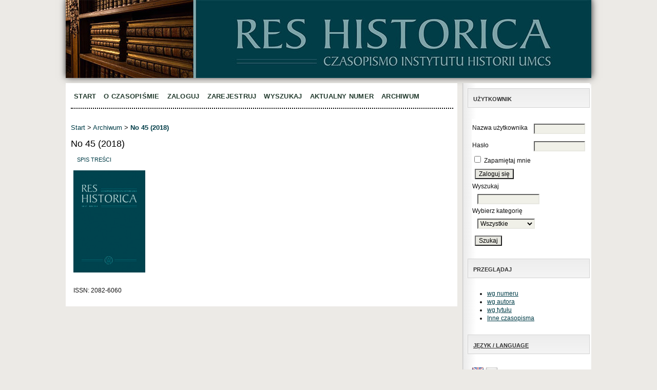

--- FILE ---
content_type: text/html; charset=utf-8
request_url: https://journals.umcs.pl/rh/issue/view/458
body_size: 4239
content:

<!DOCTYPE html PUBLIC "-//W3C//DTD XHTML 1.0 Transitional//EN"
	"http://www.w3.org/TR/xhtml1/DTD/xhtml1-transitional.dtd">
<html xmlns="http://www.w3.org/1999/xhtml" lang="pl-PL" xml:lang="pl-PL">
<head>
	<meta http-equiv="Content-Type" content="text/html; charset=utf-8" />
	<title>No 45 (2018)</title>
	<meta name="description" content="Res Historica Czasopismo zawiera materiały o problematyce ogólnohistorycznej. Publikuje artykuły naukowe, materiały, recenzje oraz wszelkie noty związane z życiem naukowym środowiska historycznego. Skierowana jest do szerokiego kręgu odbiorców zawodowo i amatorsko parających się badaniem przeszłości." />
	<meta name="keywords" content="Classics, History, Medieval &amp; Renaissance Studies, Modern History, Contemporary History, Historical Methodology" />
	<meta name="generator" content="Open Journal Systems 2.4.7.1" />
	
		<link rel="stylesheet" href="https://journals.umcs.pl/lib/pkp/styles/pkp.css" type="text/css" />
	<link rel="stylesheet" href="https://journals.umcs.pl/lib/pkp/styles/common.css" type="text/css" />
	<link rel="stylesheet" href="https://journals.umcs.pl/styles/common.css" type="text/css" />
	<link rel="stylesheet" href="https://journals.umcs.pl/styles/compiled.css" type="text/css" />

	<!-- Base Jquery -->
			<script type="text/javascript" src="https://journals.umcs.pl/lib/pkp/js/lib/jquery/jquery.min.js"></script>
		<script type="text/javascript" src="https://journals.umcs.pl/lib/pkp/js/lib/jquery/plugins/jqueryUi.min.js"></script>
	
	
	
	<link rel="stylesheet" href="https://journals.umcs.pl/styles/sidebar.css" type="text/css" />		<link rel="stylesheet" href="https://journals.umcs.pl/styles/rightSidebar.css" type="text/css" />	
			<link rel="stylesheet" href="https://journals.umcs.pl/public/site/sitestyle.css" type="text/css" />
			<link rel="stylesheet" href="https://journals.umcs.pl/public/journals/14/journalStyleSheet.css" type="text/css" />
			<link rel="stylesheet" href="https://journals.umcs.pl/plugins/blocks/languageToggle/styles/languageToggle.css" type="text/css" />
	
	<!-- Default global locale keys for JavaScript -->
	
<script type="text/javascript">
	jQuery.pkp = jQuery.pkp || { };
	jQuery.pkp.locale = { };
			
				jQuery.pkp.locale.form_dataHasChanged = '##form.dataHasChanged##';
	</script>
	<!-- Compiled scripts -->
			
<script type="text/javascript" src="https://journals.umcs.pl/lib/pkp/js/lib/jquery/plugins/jquery.tag-it.js"></script>
<script type="text/javascript" src="https://journals.umcs.pl/lib/pkp/js/lib/jquery/plugins/jquery.cookie.js"></script>

<script type="text/javascript" src="https://journals.umcs.pl/lib/pkp/js/functions/fontController.js"></script>
<script type="text/javascript" src="https://journals.umcs.pl/lib/pkp/js/functions/general.js"></script>
<script type="text/javascript" src="https://journals.umcs.pl/lib/pkp/js/functions/jqueryValidatorI18n.js"></script>

<script type="text/javascript" src="https://journals.umcs.pl/lib/pkp/js/classes/Helper.js"></script>
<script type="text/javascript" src="https://journals.umcs.pl/lib/pkp/js/classes/ObjectProxy.js"></script>
<script type="text/javascript" src="https://journals.umcs.pl/lib/pkp/js/classes/Handler.js"></script>
<script type="text/javascript" src="https://journals.umcs.pl/lib/pkp/js/classes/linkAction/LinkActionRequest.js"></script>
<script type="text/javascript" src="https://journals.umcs.pl/lib/pkp/js/classes/features/Feature.js"></script>

<script type="text/javascript" src="https://journals.umcs.pl/lib/pkp/js/controllers/SiteHandler.js"></script><!-- Included only for namespace definition -->
<script type="text/javascript" src="https://journals.umcs.pl/lib/pkp/js/controllers/UrlInDivHandler.js"></script>
<script type="text/javascript" src="https://journals.umcs.pl/lib/pkp/js/controllers/AutocompleteHandler.js"></script>
<script type="text/javascript" src="https://journals.umcs.pl/lib/pkp/js/controllers/ExtrasOnDemandHandler.js"></script>
<script type="text/javascript" src="https://journals.umcs.pl/lib/pkp/js/controllers/form/FormHandler.js"></script>
<script type="text/javascript" src="https://journals.umcs.pl/lib/pkp/js/controllers/form/AjaxFormHandler.js"></script>
<script type="text/javascript" src="https://journals.umcs.pl/lib/pkp/js/controllers/form/ClientFormHandler.js"></script>
<script type="text/javascript" src="https://journals.umcs.pl/lib/pkp/js/controllers/grid/GridHandler.js"></script>
<script type="text/javascript" src="https://journals.umcs.pl/lib/pkp/js/controllers/linkAction/LinkActionHandler.js"></script>

<script type="text/javascript" src="https://journals.umcs.pl/js/pages/search/SearchFormHandler.js"></script>
<script type="text/javascript" src="https://journals.umcs.pl/js/statistics/ReportGeneratorFormHandler.js"></script>
<script type="text/javascript" src="https://journals.umcs.pl/plugins/generic/lucene/js/LuceneAutocompleteHandler.js"></script>

<script type="text/javascript" src="https://journals.umcs.pl/lib/pkp/js/lib/jquery/plugins/jquery.pkp.js"></script>	
	<!-- Form validation -->
	<script type="text/javascript" src="https://journals.umcs.pl/lib/pkp/js/lib/jquery/plugins/validate/jquery.validate.js"></script>
	<script type="text/javascript">
		<!--
		// initialise plugins
		
		$(function(){
			jqueryValidatorI18n("https://journals.umcs.pl", "pl_PL"); // include the appropriate validation localization
			
			$(".tagit").live('click', function() {
				$(this).find('input').focus();
			});
		});
		// -->
		
	</script>

		
	<link rel="alternate" type="application/atom+xml" title="Res Historica (atom+xml)" href="https://journals.umcs.pl/rh/gateway/plugin/WebFeedGatewayPlugin/atom" />
	<link rel="alternate" type="application/rdf+xml" title="Res Historica (rdf+xml)" href="https://journals.umcs.pl/rh/gateway/plugin/WebFeedGatewayPlugin/rss" />
	<link rel="alternate" type="application/rss+xml" title="Res Historica (rss+xml)" href="https://journals.umcs.pl/rh/gateway/plugin/WebFeedGatewayPlugin/rss2" />
</head>
<body id="pkp-common-openJournalSystems">
<div id="container">

<div id="header">
<div id="headerTitle">
<h1>
	<img src="https://journals.umcs.pl/public/journals/14/pageHeaderTitleImage_pl_PL.jpg" width="1024" height="152" alt="Nagłowek strony" />
</h1>
</div>
</div>

<div id="body">

	<div id="sidebar">
							<div id="rightSidebar">
				<div class="block" id="sidebarUser">
			<span class="blockTitle">Użytkownik</span>
	
						<form method="post" action="https://journals.umcs.pl/rh/login/signIn">
				<table>
					<tr>
						<td><label for="sidebar-username">Nazwa użytkownika</label></td>
						<td><input type="text" id="sidebar-username" name="username" value="" size="12" maxlength="32" class="textField" /></td>
					</tr>
					<tr>
						<td><label for="sidebar-password">Hasło</label></td>
						<td><input type="password" id="sidebar-password" name="password" value="" size="12" class="textField" /></td>
					</tr>
					<tr>
						<td colspan="2"><input type="checkbox" id="remember" name="remember" value="1" /> <label for="remember">Zapamiętaj mnie</label></td>
					</tr>
					<tr>
						<td colspan="2"><input type="submit" value="Zaloguj się" class="button" /></td>
					</tr>
				</table>
			</form>
			</div><div class="block" id="sidebarNavigation">
	<span class="blockTitle">Zawartość czasopisma</span>

	<form id="simpleSearchForm" action="https://journals.umcs.pl/rh/search/search">
		<table id="simpleSearchInput">
			<tr>
				<td>
													<label for="simpleQuery">Wyszukaj <br />
					<input type="text" id="simpleQuery" name="simpleQuery" size="15" maxlength="255" value="" class="textField" /></label>
								</td>
			</tr>
			<tr>
				<td><label for="searchField">
				Wybierz kategorię
				<br />
				<select id="searchField" name="searchField" size="1" class="selectMenu">
					<option label="Wszystkie" value="query">Wszystkie</option>
<option label="Autor" value="authors">Autor</option>
<option label="Tytuł" value="title">Tytuł</option>
<option label="Abstrakt" value="abstract">Abstrakt</option>
<option label="Słowa kluczowe" value="indexTerms">Słowa kluczowe</option>
<option label="Pełny tekst" value="galleyFullText">Pełny tekst</option>

				</select></label>
				</td>
			</tr>
			<tr>
				<td><input type="submit" value="Szukaj" class="button" /></td>
			</tr>
		</table>
	</form>

	<br />

		<span class="blockSubtitle">Przeglądaj</span>
	<ul>
		<li><a href="https://journals.umcs.pl/rh/issue/archive">wg numeru</a></li>
		<li><a href="https://journals.umcs.pl/rh/search/authors">wg autora</a></li>
		<li><a href="https://journals.umcs.pl/rh/search/titles">wg tytułu</a></li>
		
					<li><a href="https://journals.umcs.pl/index">Inne czasopisma</a></li>
						</ul>
	</div>



<div class="block" id="sidebarLanguageToggle">
<span style="font-weight: bolder;text-decoration: underline;" class="blockTitle">Język / Language</span>
                  <a style="text-decoration:none;" class="icon" href='https://journals.umcs.pl/rh/user/setLocale/en_US?source=%2Frh%2Fissue%2Fview%2F458'>
            <img src="https://journals.umcs.pl/plugins/blocks/languageToggle/locale/en_US/flag.png" alt="English" title="English" />
         </a>
                        <img src="https://journals.umcs.pl/plugins/blocks/languageToggle/locale/pl_PL/flag.png" alt="Język Polski" title="Język Polski" />
         </div>
<div>	
	<script type="text/javascript">
		<!--
		function changeLanguage() {
			var e = document.getElementById('languageSelect');
			var new_locale = e.options[e.selectedIndex].value;

			var base_url = "https://journals.umcs.pl/rh/issue/view/458";
			var current_url = document.URL;

			var redirect_url = 'https://journals.umcs.pl/rh/user/setLocale/NEW_LOCALE?source=%2Frh%2Fissue%2Fview%2F458';
			redirect_url = redirect_url.replace("NEW_LOCALE", new_locale);

			window.location.href = redirect_url;
		}
		//-->
	</script>
	<!-- <span style="font-weight: bolder;text-decoration: underline;" class="blockTitle">Język / Language</span> --><!-- <br><img style="margin-top:-15px;" src="http://fimagis.pl/ojs/public/flag.jpg" border="2"> -->
<!-- 	<form action="#">
		<label for="languageSelect">Wybierz język</label>
		<select id="languageSelect" size="1" name="locale" class="selectMenu"><option label="English" value="en_US">English</option>
<option label="Język Polski" value="pl_PL" selected="selected">Język Polski</option>
</select>
		 > <input type="submit" class="button" value="##form.submit.language##" onclick="changeLanguage(); return false;" />
	</form> -->
</div>
<div class="block" id="sidebarKeywordCloud">
	<span class="blockTitle">Słowa kluczowe</span>
			<a href="https://journals.umcs.pl/rh/search?subject=Druga%20Rzeczpospolita"><span style="font-size: 107%;">Druga Rzeczpospolita</span></a>
			<a href="https://journals.umcs.pl/rh/search?subject=I%20wojna%20%C5%9Bwiatowa"><span style="font-size: 96%;">I wojna światowa</span></a>
			<a href="https://journals.umcs.pl/rh/search?subject=II%20Rzeczpospolita"><span style="font-size: 143%;">II Rzeczpospolita</span></a>
			<a href="https://journals.umcs.pl/rh/search?subject=II%20wojna%20%C5%9Bwiatowa"><span style="font-size: 143%;">II wojna światowa</span></a>
			<a href="https://journals.umcs.pl/rh/search?subject=Imperium%20Rosyjskie"><span style="font-size: 107%;">Imperium Rosyjskie</span></a>
			<a href="https://journals.umcs.pl/rh/search?subject=Ko%C5%9Bci%C3%B3%C5%82%20katolicki"><span style="font-size: 101%;">Kościół katolicki</span></a>
			<a href="https://journals.umcs.pl/rh/search?subject=Kr%C3%B3lestwo%20Polskie"><span style="font-size: 170%;">Królestwo Polskie</span></a>
			<a href="https://journals.umcs.pl/rh/search?subject=Lubelszczyzna"><span style="font-size: 122%;">Lubelszczyzna</span></a>
			<a href="https://journals.umcs.pl/rh/search?subject=Lublin"><span style="font-size: 138%;">Lublin</span></a>
			<a href="https://journals.umcs.pl/rh/search?subject=Lw%C3%B3w"><span style="font-size: 101%;">Lwów</span></a>
			<a href="https://journals.umcs.pl/rh/search?subject=Niemcy"><span style="font-size: 112%;">Niemcy</span></a>
			<a href="https://journals.umcs.pl/rh/search?subject=Polska"><span style="font-size: 154%;">Polska</span></a>
			<a href="https://journals.umcs.pl/rh/search?subject=Rosja"><span style="font-size: 96%;">Rosja</span></a>
			<a href="https://journals.umcs.pl/rh/search?subject=Wielkie%20Ksi%C4%99stwo%20Litewskie"><span style="font-size: 112%;">Wielkie Księstwo Litewskie</span></a>
			<a href="https://journals.umcs.pl/rh/search?subject=ch%C5%82opi"><span style="font-size: 122%;">chłopi</span></a>
			<a href="https://journals.umcs.pl/rh/search?subject=edukacja"><span style="font-size: 122%;">edukacja</span></a>
			<a href="https://journals.umcs.pl/rh/search?subject=historiografia"><span style="font-size: 101%;">historiografia</span></a>
			<a href="https://journals.umcs.pl/rh/search?subject=propaganda"><span style="font-size: 128%;">propaganda</span></a>
			<a href="https://journals.umcs.pl/rh/search?subject=szlachta"><span style="font-size: 117%;">szlachta</span></a>
			<a href="https://journals.umcs.pl/rh/search?subject=%C5%9Bredniowiecze"><span style="font-size: 101%;">średniowiecze</span></a>
			<a href="https://journals.umcs.pl/rh/search?subject=%C5%BBydzi"><span style="font-size: 101%;">Żydzi</span></a>
	</div>
<!-- Add javascript required for font sizer -->
<script type="text/javascript">
	<!--
	$(function(){
		fontSize("#sizer", "body", 9, 16, 32, ""); // Initialize the font sizer
	});
	// -->
</script>

<div class="block" id="sidebarFontSize" style="margin-bottom: 4px;">
	<span class="blockTitle">Wielkość tekstu</span>
	<div id="sizer"></div>
</div>
<br />
				<div id="sidebarAccessibility" class="block" >
					<a style="font-weight: lighter;" href="https://journals.umcs.pl/index/about/accessibility">Deklaracja dostępności</a>
				</div>
			</div>
			</div>

<div id="main">
<div id="navbar">
	<ul class="menu">
		<li id="home"><a href="https://journals.umcs.pl/rh/index">Start</a></li>
		<li id="about"><a href="https://journals.umcs.pl/rh/about">O czasopiśmie</a></li>

					<li id="login"><a href="https://journals.umcs.pl/rh/login">Zaloguj</a></li>
							<li id="register"><a href="https://journals.umcs.pl/rh/user/register">Zarejestruj</a></li>
												<li id="search"><a href="https://journals.umcs.pl/rh/search">Wyszukaj</a></li>
		
					<li id="current"><a href="https://journals.umcs.pl/rh/issue/current">Aktualny numer</a></li>
			<li id="archives"><a href="https://journals.umcs.pl/rh/issue/archive">Archiwum</a></li>
		
					<li id="announcements"><a href="https://journals.umcs.pl/rh/announcement">Aktualności</a></li>
				

								</ul>
</div>
<div id="breadcrumb">
	<a href="https://journals.umcs.pl/rh/index">Start</a> &gt;
			<a href="https://journals.umcs.pl/rh/issue/archive" class="hierarchyLink">Archiwum</a> &gt;
			<a href="https://journals.umcs.pl/rh/issue/view/458" class="current">No 45 (2018)</a></div>

<h2>No 45 (2018)</h2>


<div id="content">

											
			
		<ul class="menu">
		<li><a href="https://journals.umcs.pl/rh/issue/view/458/showToc">Spis treści</a></li>
	</ul>
	<br />
	<div id="issueCoverImage"><a href="https://journals.umcs.pl/rh/issue/view/458/showToc"><img src="https://journals.umcs.pl/public/journals/14/cover_issue_458_pl_PL.jpg" alt="Okładka" width="140" height="199"/></a></div>	<div id="issueCoverDescription"></div>

<!-- Google Analytics -->

<script>
(function(i,s,o,g,r,a,m){i['GoogleAnalyticsObject']=r;i[r]=i[r]||function(){
(i[r].q=i[r].q||[]).push(arguments)},i[r].l=1*new Date();a=s.createElement(o),
m=s.getElementsByTagName(o)[0];a.async=1;a.src=g;m.parentNode.insertBefore(a,m)
})(window,document,'script','//www.google-analytics.com/analytics.js','ga');

ga('create', 'UA-63412308-16', 'auto');
ga('send', 'pageview');

</script>

<!-- End Google Analytics -->
	<br /><br />
	<div id="pageFooter">ISSN: 2082-6060</div>
</div><!-- content -->
</div><!-- main -->
</div><!-- body -->



</div><!-- container -->
</body>
</html>

--- FILE ---
content_type: text/css
request_url: https://journals.umcs.pl/public/site/sitestyle.css
body_size: 3155
content:
{}
div {
	line-height:120%;
}
#journalDescription {
    
    padding: 20px;
    border: 1px dashed;
    margin-bottom: 10px;
}
 #mailingAddress h3 {
    background-color: whitesmoke;
    padding: 10px;
    margin-bottom: 10px;
}
#principalContact h3 {
    background-color: whitesmoke;
    padding: 10px;
    margin-bottom: 10px;
}
#supportContact h3 {
    background-color: whitesmoke;
    padding: 10px;
    margin-bottom: 10px;
}
#sidebarUser.block li {
    line-height: 140%;
}
#sidebarNavigation.block li {
    line-height: 140%;
}
a:link {
	background-color: transparent;
	color: #5d6b74;
	text-decoration: underline;
}

a:visited {
	background-color: transparent;
	
	color: #233B2E;
	text-decoration: none;
}
#principalContact a:link {
	background-color: transparent;
	font-weight: bold;
	text-decoration: none;
	font-family: Arial,sans-serif;
}
a:hover {

	color:  #303030;
	background-color: 
}

a:active {
	text-decoration: none;
	color:#a0a0a0;
	background-color:transparent;
}

table {
	background-color: #ffffff; !important;
}

h1 {
	font: 28px/33px 'Georgia',sans-serif;
	font-weight: normal;
	color : #000000;
	text-align: 
}

h1.abstract {
	font-size:18px  !important;
	font-weight: bold;
	color: #977600;
}

h2 {
	font:20px;
	font-family:Arial,sans-serif;
	font-weight: normal;
	color:#000000;
}

h2.section {
	text-align:center;
}

h2 a {
	font-size:14px  !important;
	text-decoration: none;
}

h3 {
	line-height: 100%;
	
	font-family: Arial,sans-serif;
	font-weight: normal;
	color: #333;
	
	border-left: 5px solid;
	border-left-color: #5d6b74;
	padding-left: 9px;
	padding-bottom: 6px;
}


ul li.list, ol li.list {
	padding-bottom:5px; !important;
}
#breadcrumb {
	padding-top: 1em;
	font-size: 1.1em;
	}
	
#content h2,  #content h3.level2, #content h4.level3 {
	line-height: 130%;
	font-size: 18px !important;
	font-family: 'Georgia',sans-serif;
	font-weight: normal;
}

#content h3.level2 {
	text-align: left;
}

#content h4.level3 {
	text-align: left;
	padding-left: 2em;
}

#content p , #content blockquote, #content li {
	font: 13px  Arial, Verdana, sans-serif !important;
	line-height:1.3em !important;
}

#content p, #content blockquote {
	text-align: justify;
}
#publisher p {
	text-align: center;
}
#content p img {
  display: block;
  margin: 0 auto;
}

#content table {
	font-family: Arial,Verdana, sans-serif !important;
	font-size: 13px;
	text-align: left;
margin-bottom: 5px:
}
input.button {padding-left: 0.5em;
	padding-right: 0.5em;
	background-color: #E8E8E1;
	font-size: 1em;
	margin-top: 7px;
	margin-left: 5px;}
input.defaultButton {
	background-color: #375 !important;
}
input.textField, select.selectMenu, textarea.textArea, input.uploadField {

background-color: #F0F0E8;
	color: #000;
	font-family: Arial,sans-serif;
	border-top: 2px solid #666;
	border-left: 2px solid #666;
	border-bottom: 2px solid #E8E8E1;
	border-right: 2px solid #E8E8E1;
	font-size: 1em;
	margin: 8px 0px 4px 10px;
	}
}
#menu {
background-color:#ffffff;
}

#menu li a {
	font-size:12px;
}

p.copyright {
	font: 13px/14px Verdana,Helvetica, Arial, sans-serif !important;
	line-height:1.3em !important;

}

div.thickseparator {

		display:none;
}

div.separator {

  border:none !important;

}

table.tocArticle {
	margin-top:5px !important;
	padding-bottom:5px !important;
	border-bottom: 1px dotted #000000 !important;
}


body {
	font: 13px/23px Arial, sans-serif;
	background-color: #eceae6;
}



#announcementsHome {
	width: 100%;
	margin: 0;
	border:0
}

#announcementsHome h3 {
	text-align: center;
	border:0;
	font-weight: bold;
	font-size: 17px;
margin-top:50px;

	
}

#announcements {
	width: 100%;
}

#announcements h3 {
	text-align: center;
}

table.announcements {
	width: 100%;
}

table.announcements td {
	padding: 0 !important;
width: 100%;
}

table.announcements td.title h4 {
	font-size:1.3em !important;
	font-weight:bold !important;
}

table.announcements tr.details {
	padding: 0 !important;
	vertical-align: bottom;
}

table.announcements td.posted {
	font-style: italic;
	margin-top: 5px;
}

table.announcements td.more {
	width: 15%;
	text-align: right;
}

table.announcementsMore {
	width: 100%;
}

table.announcementsMore td {
	padding: 0 !important;
	text-align: right;
}


.addthis_toolbox.addthis_pill_combo a {
    float: left;
}
.addthis_toolbox.addthis_pill_combo a.addthis_button_tweet {
    margin-top: -2px;
}
.addthis_button_compact .at15t_compact {
    margin-right: 4px;
    float: left;
}
.addthis_button_compact {
	font-size:0.7em;
	text-decoration:none;
}


#container {
	width: 1024px !important;
	font-size:12px;
	min-width: 1024px !important;
	margin: 0px auto;
	margin-bottom:18px;
        padding: 0;
	line-height: 125%;
	text-align: center;
        background-color:#ffffff;
        box-shadow:1px 0px 14px #606060;
}

#header {
	width: 1024px !important;
	height: 152px !important;
	margin:0 auto;
	margin-bottom: 10px;
	padding:0;

   box-shadow:	0 -4px 8px #707070;
}

#headerTitle {

}

#headerTitle h1 {
	margin: 0 auto !important;
	padding:0;
	color: #ffffff;
	text-align: center;
}

#body {
	
	background-color: #ffffff;
	margin: 0 auto;
}

#breadcrumb {
	width:670px !important;
	margin:16px 0 8px 0;
}


#navbar {
        width: 745px;	
 
	padding-bottom: 12px;
	color:#302010;
	
	font-family:Arial, Verdana, Ubuntu, sans-serif;
	padding-top: 10px;
}

#navbar a {
	letter-spacing: 0.02em;
	color:#9F9F9F;
	font-size: 16px;
	font-family: ubuntu Condensed;
	font-weight: bold;
}

#menu li a {
	font-size:14px;
}

ul.menu {
	margin: 0;
	padding: 0;
}

ul.menu li {
	margin: 0;
	padding: 0.5em;
	display: inline;
	line-height: 20px;
}

ul.menu li.current {
	font-weight: bold;
}

ul.menu a {
	font-size: 0.85em;
	text-transform: uppercase;
	text-decoration: none;
}

#announcements {display:none;}




#sidebar {
	background-color: #ffffff;
	margin: 0 auto !important;
	padding:0 !important;
}

#sidebar div.block {
  font-size: 12px; 
  border-left: 1px solid #ddd !important;
  padding-left: 16px;
  padding-bottom: 5px;
  width:230px;
  position: relative;
  float: left;
  background: #ebebeb;
  background: -moz-linear-gradient(left,  #ebebeb 0%, #ffffff 10%);
  background: -webkit-gradient(linear, left top, right top, color-stop(0%,#ebebeb), color-stop(10%,#ffffff));
  background: -webkit-linear-gradient(left,  #ebebeb 0%,#ffffff 10%);
  background: -o-linear-gradient(left,  #ebebeb 0%,#ffffff 10%);
  background: -ms-linear-gradient(left,  #ebebeb 0%,#ffffff 10%);
  background: linear-gradient(left,  #ebebeb 0%,#ffffff 10%);
  filter: progid:DXImageTransform.Microsoft.gradient( startColorstr='#ebebeb', endColorstr='#ffffff',GradientType=1 );
}


 
#rightSidebar {
	width: 250px !important;
	margin: 0 auto !important;
	padding: 0 0 0 1px !important;
        
	background-color: #FFFFFF;
	/* background-image:-webkit-gradient(linear, left top, left bottom, from(#e6e4e0), to(#ffffff)); */
	/* background-image:-webkit-linear-gradient(top, #e6e4e0, #ffffff); */background-image:-moz-linear-gradient(top, #e6e4e0, #ffffff);background-image:-ms-linear-gradient(top, #e6e4e0, #ffffff);background-image:-o-linear-gradient(top, #e6e4e0, #ffffff);
	/* background-image:linear-gradient(to bottom, #e6e4e0, #ffffff); */filter:progid:DXImageTransform.Microsoft.gradient(GradientType=0,startColorstr=#e6e4e0, endColorstr=#ffffff);
	box-shadow:3px 0px 5px #c0c0c0 inset;
}

#sidebarNavigation .blockTitle {
 	display:none !important;
}

#sidebarNavigation .blockSubtitle {

	font-size:1em;
	font-weight:bold;
	text-transform: uppercase;
	margin-bottom:5px;
}

#sidebarHelp .blockTitle {
	font-weight:normal;
}

#sidebarHelp .block {
	padding-bottom: 15px !important;
}

#sidebarLogos {width:222px;padding-top:20px;margin-left:-20px;}


#main {
	background-color: #ffffff;
	margin: 0 auto !important;
	width: 753px !important;
    
	padding-left: 10px;   
	padding-right: 0px;  
}

#main h2 {
font:0.5em;
	font-family:Arial,Verdana, Ubuntu, sans-serif;
	font-weight: normal;
	color:#000000;
	margin: 0em 1em 0.5em 0em;
}

#content {
	background-color: #ffffff;
	padding-left:5px;
	padding-right:5px;
    border-top:none;
	width: 720px !important;
	font-size: 12px;
}

table.tocArticle td.tocGalleys, table.tocArticle td.tocPages  {
	padding:0;
	margin:0;
	width: 135px;
	text-align: right;
}

div#articleAbstract {
    background-color: rgb(242, 242, 242);
    padding: 10px 30px;
    text-align: left;
}
#content h3 {
	margin: 0.45em 1em 0.25em 0em;
	padding-top: 0.4em;
	font-family:"Arial",  sans-serif;
	font-weight: normal;
	font-size: 1.8em;}
	
#content h4 {
	font-family:"Verdana","Arial",  sans-serif;
	font-size:16px;
	color:#2c2c2c;
	font-weight:bold;
	margin:0;
	padding: 10px 10px 10px 10px;
	text-decoration: none;	
	background-color: whitesmoke;
}
	
}


#footer {
	clear:both !important;
	width:936px !important;
	text-align:left !important;
	vertical-align:top !important;
	margin:0 !important;
	padding:0 !important;

	padding-top:20px !important;
	padding-bottom:20px !important;
	padding-left: 14px !important;
	padding-right: 14px;
	border-top: solid 4px #707170;
	background-color:#ffffff;background-image:-webkit-gradient(linear, left top, left bottom, from(#ffffff), to(#e0e0e0));background-image:-webkit-linear-gradient(top, #ffffff, #e0e0e0);background-image:-moz-linear-gradient(top, #ffffff, #e0e0e0);background-image:-ms-linear-gradient(top, #ffffff, #e0e0e0);background-image:-o-linear-gradient(top, #ffffff, #e0e0e0);background-image:linear-gradient(to bottom, #ffffff, #e0e0e0);filter:progid:DXImageTransform.Microsoft.gradient(GradientType=0,startColorstr=#ffffff, endColorstr=#e0e0e0);
	font-family:"Lucida Sans Unicode", "Lucida Grande", "Arial", sans-serif;
	font-size: 1.1em !important;
}

#ft_column1 {
	width:165px;
}

#ft_column2 {
	width:210px;
}

#ft_column3 {
	width:165px;
}


#ft_column1, #ft_column2, #ft_column3, #ft_column4 {
	display:inline-table;
	height:220px;
	padding-left:0 !important;
	vertical-align:top;
}

#ft_column2, #ft_column3, #ft_column4 {
	margin-left:70px;
}

#footer div span.link {
	display:block;
	margin:0;
	padding:0;
	color:#FFF;
	font-size:.75em;
	line-height:1.5em !important;
}

#footer div span.link a {
	color:#666;
	text-decoration:none;
}

#footer div span.link a:hover {
	color:#f26522;
	text-decoration:none;
}

#footer div span.heading {
	color:#2c2c2c;
}

#imageCredits {font-size:.75em;
	text-align:right;
        padding-right:14px;
}

#imageCreditsa {color:#000000;
	text-decoration:none;
        cursor:pointer;
}



#copyright {padding:14px;
	font-size:.75em;
	color:#888;
	border-top:solid 1px #888;
}


#sidebar div.block span.blockTitle,#sidebar div.block span.blockSubtitle {
  display: block;
  text-transform: uppercase;
  border: 1px solid #d3d3d3;
  border-width: 1px 1px 1px 1px;
  color: #333;
  font-size: 11px;
  height: 22px;
  line-height: 41px;
  padding:0px 10px 14px 10px;
  margin-left: -8px;
  margin-top: 10px;
  margin-bottom: 22px;
  background: #ededed; /* Old browsers */
  background: -moz-linear-gradient(top,  #ededed 0%, #f4f4f4 100%); /* FF3.6+ */
  background: -webkit-gradient(linear, left top, left bottom, color-stop(0%,#ededed), color-stop(100%,#f4f4f4)); /* Chrome,Safari4+ */
  background: -webkit-linear-gradient(top,  #ededed 0%,#f4f4f4 100%); /* Chrome10+,Safari5.1+ */
  background: -o-linear-gradient(top,  #ededed 0%,#f4f4f4 100%); /* Opera 11.10+ */
  background: -ms-linear-gradient(top,  #ededed 0%,#f4f4f4 100%); /* IE10+ */
  background: linear-gradient(top,  #ededed 0%,#f4f4f4 100%); /* W3C */
  filter: progid:DXImageTransform.Microsoft.gradient( startColorstr='#ededed', endColorstr='#f4f4f4',GradientType=0 ); /* IE6-8 */
}
.blockTitle {
	display:block;
	font-family:Arial,Verdana, sans-serif !important;
	font-size:11px !important;
	font-weight:bold;
	letter-spacing:0px !important;
	text-transform:uppercase;
}

#navbar ul.menu li a {
	font-family:"Ubuntu, Verdana", sans-serif !important;
	font-size: 13px;
	text-transform: uppercase;
	text-decoration: none;
	color:#5d6b74 !important;
	font-weight:bold !important;
}
#navbar ul.menu li a:hover {
	font-family:"Verdana", sans-serif !important;
	color:#f26522 !important;;
	font-weight:bold !important;
}

#sidebarHelp {
 padding-top:15px; 
}

ul.mc-sub-badge02 {
  text-align:left;
  padding-left:0;
  
}


.spHeading {
	clear:both;
	border-bottom: 4px solid #707170;
	font-size:0.8em;
	font-family: verdana, arial, lucida, serif;
	font-weight:bold;
	text-align:left;
}

.spTitle {
	font-size:0.8em;
	font-family: verdana, arial, lucida, serif;
	text-align:left;
}

#footer_logos {
	display:none;	
}


--- FILE ---
content_type: text/css
request_url: https://journals.umcs.pl/public/journals/14/journalStyleSheet.css
body_size: 3155
content:
{}
div {
	line-height:120%;
}
#journalDescription {
    
    padding: 20px;
    border: 1px dashed;
    margin-bottom: 10px;
}
 #mailingAddress h3 {
    background-color: whitesmoke;
    padding: 10px;
    margin-bottom: 10px;
}
#principalContact h3 {
    background-color: whitesmoke;
    padding: 10px;
    margin-bottom: 10px;
}
#supportContact h3 {
    background-color: whitesmoke;
    padding: 10px;
    margin-bottom: 10px;
}
#sidebarUser.block li {
    line-height: 140%;
}
#sidebarNavigation.block li {
    line-height: 140%;
}
a:link {
	background-color: transparent;
	color: #013d48;
	text-decoration: underline;
}

a:visited {
	background-color: transparent;
	
	color: #233B2E;
	text-decoration: none;
}
#principalContact a:link {
	background-color: transparent;
	font-weight: bold;
	text-decoration: none;
	font-family: Arial,sans-serif;
}
a:hover {

	color:  #303030;
	background-color: 
}

a:active {
	text-decoration: none;
	color:#a0a0a0;
	background-color:transparent;
}

table {
	background-color: #ffffff; !important;
}

h1 {
	font: 28px/33px 'Georgia',sans-serif;
	font-weight: normal;
	color : #000000;
	text-align: 
}

h1.abstract {
	font-size:18px  !important;
	font-weight: bold;
	color: #977600;
}

h2 {
	font:20px;
	font-family:Arial,sans-serif;
	font-weight: normal;
	color:#000000;
}

h2.section {
	text-align:center;
}

h2 a {
	font-size:14px  !important;
	text-decoration: none;
}

h3 {
	line-height: 100%;
	
	font-family: Arial,sans-serif;
	font-weight: normal;
	color: #333;
	
	border-left: 5px solid;
	border-left-color: #013d48;
	padding-left: 9px;
	padding-bottom: 6px;
}


ul li.list, ol li.list {
	padding-bottom:5px; !important;
}
#breadcrumb {
	padding-top: 1em;
	font-size: 1.1em;
	}
	
#content h2,  #content h3.level2, #content h4.level3 {
	line-height: 130%;
	font-size: 18px !important;
	font-family: 'Georgia',sans-serif;
	font-weight: normal;
}

#content h3.level2 {
	text-align: left;
}

#content h4.level3 {
	text-align: left;
	padding-left: 2em;
}

#content p , #content blockquote, #content li {
	font: 13px  Arial, Verdana, sans-serif !important;
	line-height:1.3em !important;
}

#content p, #content blockquote {
	text-align: justify;
}
#publisher p {
	text-align: center;
}
#content p img {
  display: block;
  margin: 0 auto;
}

#content table {
	font-family: Arial,Verdana, sans-serif !important;
	font-size: 13px;
	text-align: left;
margin-bottom: 5px:
}
input.button {padding-left: 0.5em;
	padding-right: 0.5em;
	background-color: #E8E8E1;
	font-size: 1em;
	margin-top: 7px;
	margin-left: 5px;}
input.defaultButton {
	background-color: #375 !important;
}
input.textField, select.selectMenu, textarea.textArea, input.uploadField {

background-color: #F0F0E8;
	color: #000;
	font-family: Arial,sans-serif;
	border-top: 2px solid #666;
	border-left: 2px solid #666;
	border-bottom: 2px solid #E8E8E1;
	border-right: 2px solid #E8E8E1;
	font-size: 1em;
	margin: 8px 0px 4px 10px;
	}
}
#menu {
background-color:#ffffff;
}

#menu li a {
	font-size:12px;
}

p.copyright {
	font: 13px/14px Verdana,Helvetica, Arial, sans-serif !important;
	line-height:1.3em !important;

}

div.thickseparator {

		display:none;
}

div.separator {

  border:none !important;

}

table.tocArticle {
	margin-top:5px !important;
	padding-bottom:5px !important;
	border-bottom: 1px dotted #000000 !important;
}


body {
	font: 13px/23px Arial, sans-serif;
	background-color: #eceae6;
}



#announcementsHome {
	width: 100%;
	margin: 0;
	border:0
}

#announcementsHome h3 {
	text-align: center;
	border:0;
	font-weight: bold;
	font-size: 17px;
margin-top:50px;

	
}

#announcements {
	width: 100%;
}

#announcements h3 {
	text-align: center;
}

table.announcements {
	width: 100%;
}

table.announcements td {
	padding: 0 !important;
width: 100%;
}

table.announcements td.title h4 {
	font-size:1.3em !important;
	font-weight:bold !important;
}

table.announcements tr.details {
	padding: 0 !important;
	vertical-align: bottom;
}

table.announcements td.posted {
	font-style: italic;
	margin-top: 5px;
}

table.announcements td.more {
	width: 15%;
	text-align: right;
}

table.announcementsMore {
	width: 100%;
}

table.announcementsMore td {
	padding: 0 !important;
	text-align: right;
}


.addthis_toolbox.addthis_pill_combo a {
    float: left;
}
.addthis_toolbox.addthis_pill_combo a.addthis_button_tweet {
    margin-top: -2px;
}
.addthis_button_compact .at15t_compact {
    margin-right: 4px;
    float: left;
}
.addthis_button_compact {
	font-size:0.7em;
	text-decoration:none;
}


#container {
	width: 1024px !important;
	font-size:12px;
	min-width: 1024px !important;
	margin: 0px auto;
	margin-bottom:18px;
        padding: 0;
	line-height: 125%;
	text-align: center;
        background-color:#ffffff;
        box-shadow:1px 0px 14px #606060;
}

#header {
	width: 1024px !important;
	height: 152px !important;
	margin:0 auto;
	padding:0;
	margin-bottom: 10px;

   box-shadow:	0 -4px 8px #707070;
}

#headerTitle {

}

#headerTitle h1 {
	margin: 0 auto !important;
	padding:0;
	color: #ffffff;
	text-align: center;
}

#body {
	
	background-color: #ffffff;
	margin: 0 auto;
}

#breadcrumb {
	width:670px !important;
	margin:16px 0 8px 0;
}


#navbar {
        width: 745px;	
 
	padding-bottom: 12px;
	color:#302010;
	
	font-family:Arial, Verdana, Ubuntu, sans-serif;
	padding-top: 10px;
}

#navbar a {
	letter-spacing: 0.02em;
	color:#9F9F9F;
	font-size: 16px;
	font-family: ubuntu Condensed;
	font-weight: bold;
}

#menu li a {
	font-size:14px;
}

ul.menu {
	margin: 0;
	padding: 0;
}

ul.menu li {
	margin: 0;
	padding: 0.5em;
	display: inline;
	line-height: 20px;
}

ul.menu li.current {
	font-weight: bold;
}

ul.menu a {
	font-size: 0.85em;
	text-transform: uppercase;
	text-decoration: none;
}

#announcements {display:none;}




#sidebar {
	background-color: #ffffff;
	margin: 0 auto !important;
	padding:0 !important;
}

#sidebar div.block {
  font-size: 12px; 
  border-left: 1px solid #ddd !important;
  padding-left: 16px;
  padding-bottom: 5px;
  width:230px;
  position: relative;
  float: left;
  background: #ebebeb;
  background: -moz-linear-gradient(left,  #ebebeb 0%, #ffffff 10%);
  background: -webkit-gradient(linear, left top, right top, color-stop(0%,#ebebeb), color-stop(10%,#ffffff));
  background: -webkit-linear-gradient(left,  #ebebeb 0%,#ffffff 10%);
  background: -o-linear-gradient(left,  #ebebeb 0%,#ffffff 10%);
  background: -ms-linear-gradient(left,  #ebebeb 0%,#ffffff 10%);
  background: linear-gradient(left,  #ebebeb 0%,#ffffff 10%);
  filter: progid:DXImageTransform.Microsoft.gradient( startColorstr='#ebebeb', endColorstr='#ffffff',GradientType=1 );
}


 
#rightSidebar {
	width: 250px !important;
	margin: 0 auto !important;
	padding: 0 0 0 1px !important;
        
	background-color: #FFFFFF;
	/* background-image:-webkit-gradient(linear, left top, left bottom, from(#e6e4e0), to(#ffffff)); */
	/* background-image:-webkit-linear-gradient(top, #e6e4e0, #ffffff); */background-image:-moz-linear-gradient(top, #e6e4e0, #ffffff);background-image:-ms-linear-gradient(top, #e6e4e0, #ffffff);background-image:-o-linear-gradient(top, #e6e4e0, #ffffff);
	/* background-image:linear-gradient(to bottom, #e6e4e0, #ffffff); */filter:progid:DXImageTransform.Microsoft.gradient(GradientType=0,startColorstr=#e6e4e0, endColorstr=#ffffff);
	box-shadow:3px 0px 5px #c0c0c0 inset;
}

#sidebarNavigation .blockTitle {
 	display:none !important;
}

#sidebarNavigation .blockSubtitle {

	font-size:1em;
	font-weight:bold;
	text-transform: uppercase;
	margin-bottom:5px;
}

#sidebarHelp .blockTitle {
	font-weight:normal;
}

#sidebarHelp .block {
	padding-bottom: 15px !important;
}

#sidebarLogos {width:222px;padding-top:20px;margin-left:-20px;}


#main {
	background-color: #ffffff;
	margin: 0 auto !important;
	width: 753px !important;
    
	padding-left: 10px;   
	padding-right: 0px;  
}

#main h2 {
font:0.5em;
	font-family:Arial,Verdana, Ubuntu, sans-serif;
	font-weight: normal;
	color:#000000;
	margin: 0em 1em 0.5em 0em;
}

#content {
	background-color: #ffffff;
	padding-left:5px;
	padding-right:5px;
    border-top:none;
	width: 720px !important;
	font-size: 12px;
}

table.tocArticle td.tocGalleys, table.tocArticle td.tocPages  {
	padding:0;
	margin:0;
	width: 135px;
	text-align: right;
}

div#articleAbstract {
    background-color: rgb(242, 242, 242);
    padding: 10px 30px;
    text-align: left;
}
#content h3 {
	margin: 0.45em 1em 0.25em 0em;
	padding-top: 0.4em;
	font-family:"Arial",  sans-serif;
	font-weight: normal;
	font-size: 1.8em;}
	
#content h4 {
	font-family:"Verdana","Arial",  sans-serif;
	font-size:16px;
	color:#2c2c2c;
	font-weight:bold;
	margin:0;
	padding: 10px 10px 10px 10px;
	text-decoration: none;	
	background-color: whitesmoke;
}
	
}


#footer {
	clear:both !important;
	width:936px !important;
	text-align:left !important;
	vertical-align:top !important;
	margin:0 !important;
	padding:0 !important;

	padding-top:20px !important;
	padding-bottom:20px !important;
	padding-left: 14px !important;
	padding-right: 14px;
	border-top: solid 4px #707170;
	background-color:#ffffff;background-image:-webkit-gradient(linear, left top, left bottom, from(#ffffff), to(#e0e0e0));background-image:-webkit-linear-gradient(top, #ffffff, #e0e0e0);background-image:-moz-linear-gradient(top, #ffffff, #e0e0e0);background-image:-ms-linear-gradient(top, #ffffff, #e0e0e0);background-image:-o-linear-gradient(top, #ffffff, #e0e0e0);background-image:linear-gradient(to bottom, #ffffff, #e0e0e0);filter:progid:DXImageTransform.Microsoft.gradient(GradientType=0,startColorstr=#ffffff, endColorstr=#e0e0e0);
	font-family:"Lucida Sans Unicode", "Lucida Grande", "Arial", sans-serif;
	font-size: 1.1em !important;
}

#ft_column1 {
	width:165px;
}

#ft_column2 {
	width:210px;
}

#ft_column3 {
	width:165px;
}


#ft_column1, #ft_column2, #ft_column3, #ft_column4 {
	display:inline-table;
	height:220px;
	padding-left:0 !important;
	vertical-align:top;
}

#ft_column2, #ft_column3, #ft_column4 {
	margin-left:70px;
}

#footer div span.link {
	display:block;
	margin:0;
	padding:0;
	color:#FFF;
	font-size:.75em;
	line-height:1.5em !important;
}

#footer div span.link a {
	color:#666;
	text-decoration:none;
}

#footer div span.link a:hover {
	color:#f26522;
	text-decoration:none;
}

#footer div span.heading {
	color:#2c2c2c;
}

#imageCredits {font-size:.75em;
	text-align:right;
        padding-right:14px;
}

#imageCreditsa {color:#000000;
	text-decoration:none;
        cursor:pointer;
}



#copyright {padding:14px;
	font-size:.75em;
	color:#888;
	border-top:solid 1px #888;
}


#sidebar div.block span.blockTitle,#sidebar div.block span.blockSubtitle {
  display: block;
  text-transform: uppercase;
  border: 1px solid #d3d3d3;
  border-width: 1px 1px 1px 1px;
  color: #333;
  font-size: 11px;
  height: 22px;
  line-height: 41px;
  padding:0px 10px 14px 10px;
  margin-left: -8px;
  margin-top: 10px;
  margin-bottom: 22px;
  background: #ededed; /* Old browsers */
  background: -moz-linear-gradient(top,  #ededed 0%, #f4f4f4 100%); /* FF3.6+ */
  background: -webkit-gradient(linear, left top, left bottom, color-stop(0%,#ededed), color-stop(100%,#f4f4f4)); /* Chrome,Safari4+ */
  background: -webkit-linear-gradient(top,  #ededed 0%,#f4f4f4 100%); /* Chrome10+,Safari5.1+ */
  background: -o-linear-gradient(top,  #ededed 0%,#f4f4f4 100%); /* Opera 11.10+ */
  background: -ms-linear-gradient(top,  #ededed 0%,#f4f4f4 100%); /* IE10+ */
  background: linear-gradient(top,  #ededed 0%,#f4f4f4 100%); /* W3C */
  filter: progid:DXImageTransform.Microsoft.gradient( startColorstr='#ededed', endColorstr='#f4f4f4',GradientType=0 ); /* IE6-8 */
}
.blockTitle {
	display:block;
	font-family:Arial,Verdana, sans-serif !important;
	font-size:11px !important;
	font-weight:bold;
	letter-spacing:0px !important;
	text-transform:uppercase;
}

#navbar ul.menu li a {
	font-family:"Ubuntu, Verdana", sans-serif !important;
	font-size: 13px;
	text-transform: uppercase;
	text-decoration: none;
	color:#233B2E !important;
	font-weight:bold !important;
}
#navbar ul.menu li a:hover {
	font-family:"Verdana", sans-serif !important;
	color:#f26522 !important;;
	font-weight:bold !important;
}

#sidebarHelp {
 padding-top:15px; 
}

ul.mc-sub-badge02 {
  text-align:left;
  padding-left:0;
  
}


.spHeading {
	clear:both;
	border-bottom: 4px solid #707170;
	font-size:0.8em;
	font-family: verdana, arial, lucida, serif;
	font-weight:bold;
	text-align:left;
}

.spTitle {
	font-size:0.8em;
	font-family: verdana, arial, lucida, serif;
	text-align:left;
}

#footer_logos {
	display:none;	
}


--- FILE ---
content_type: text/plain
request_url: https://www.google-analytics.com/j/collect?v=1&_v=j102&a=1990695135&t=pageview&_s=1&dl=https%3A%2F%2Fjournals.umcs.pl%2Frh%2Fissue%2Fview%2F458&ul=en-us%40posix&dt=No%2045%20(2018)&sr=1280x720&vp=1280x720&_u=IEBAAEABAAAAACAAI~&jid=1720068795&gjid=210351417&cid=1270627535.1769911578&tid=UA-63412308-16&_gid=1293412179.1769911578&_r=1&_slc=1&z=1731300376
body_size: -450
content:
2,cG-DMKM92P2LZ